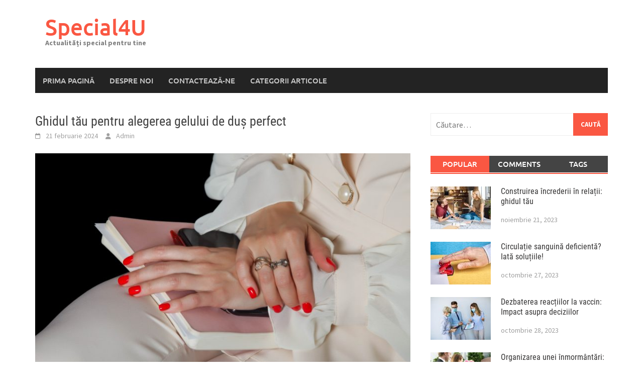

--- FILE ---
content_type: text/html; charset=UTF-8
request_url: https://www.special4u.ro/ghidul-tau-pentru-alegerea-gelului-de-dus-perfect/
body_size: 11174
content:
<!DOCTYPE html>
<html lang="ro-RO">
<head>
<meta charset="UTF-8">
<meta name="viewport" content="width=device-width, initial-scale=1">
<link rel="profile" href="https://gmpg.org/xfn/11">
<link rel="pingback" href="https://www.special4u.ro/xmlrpc.php">
<title>Ghidul tău pentru alegerea gelului de duș perfect &#8211; Special4U</title>
<meta name='robots' content='max-image-preview:large' />
<link rel='dns-prefetch' href='//use.fontawesome.com' />
<link rel="alternate" type="application/rss+xml" title="Special4U &raquo; Flux" href="https://www.special4u.ro/feed/" />
<link rel="alternate" type="application/rss+xml" title="Special4U &raquo; Flux comentarii" href="https://www.special4u.ro/comments/feed/" />
<link rel="alternate" type="application/rss+xml" title="Flux comentarii Special4U &raquo; Ghidul tău pentru alegerea gelului de duș perfect" href="https://www.special4u.ro/ghidul-tau-pentru-alegerea-gelului-de-dus-perfect/feed/" />
<link rel="alternate" title="oEmbed (JSON)" type="application/json+oembed" href="https://www.special4u.ro/wp-json/oembed/1.0/embed?url=https%3A%2F%2Fwww.special4u.ro%2Fghidul-tau-pentru-alegerea-gelului-de-dus-perfect%2F" />
<link rel="alternate" title="oEmbed (XML)" type="text/xml+oembed" href="https://www.special4u.ro/wp-json/oembed/1.0/embed?url=https%3A%2F%2Fwww.special4u.ro%2Fghidul-tau-pentru-alegerea-gelului-de-dus-perfect%2F&#038;format=xml" />
<style id='wp-img-auto-sizes-contain-inline-css' type='text/css'>
img:is([sizes=auto i],[sizes^="auto," i]){contain-intrinsic-size:3000px 1500px}
/*# sourceURL=wp-img-auto-sizes-contain-inline-css */
</style>
<style id='wp-emoji-styles-inline-css' type='text/css'>

	img.wp-smiley, img.emoji {
		display: inline !important;
		border: none !important;
		box-shadow: none !important;
		height: 1em !important;
		width: 1em !important;
		margin: 0 0.07em !important;
		vertical-align: -0.1em !important;
		background: none !important;
		padding: 0 !important;
	}
/*# sourceURL=wp-emoji-styles-inline-css */
</style>
<link rel='stylesheet' id='wp-block-library-css' href='https://www.special4u.ro/wp-includes/css/dist/block-library/style.min.css?ver=6.9' type='text/css' media='all' />
<style id='global-styles-inline-css' type='text/css'>
:root{--wp--preset--aspect-ratio--square: 1;--wp--preset--aspect-ratio--4-3: 4/3;--wp--preset--aspect-ratio--3-4: 3/4;--wp--preset--aspect-ratio--3-2: 3/2;--wp--preset--aspect-ratio--2-3: 2/3;--wp--preset--aspect-ratio--16-9: 16/9;--wp--preset--aspect-ratio--9-16: 9/16;--wp--preset--color--black: #000000;--wp--preset--color--cyan-bluish-gray: #abb8c3;--wp--preset--color--white: #ffffff;--wp--preset--color--pale-pink: #f78da7;--wp--preset--color--vivid-red: #cf2e2e;--wp--preset--color--luminous-vivid-orange: #ff6900;--wp--preset--color--luminous-vivid-amber: #fcb900;--wp--preset--color--light-green-cyan: #7bdcb5;--wp--preset--color--vivid-green-cyan: #00d084;--wp--preset--color--pale-cyan-blue: #8ed1fc;--wp--preset--color--vivid-cyan-blue: #0693e3;--wp--preset--color--vivid-purple: #9b51e0;--wp--preset--gradient--vivid-cyan-blue-to-vivid-purple: linear-gradient(135deg,rgb(6,147,227) 0%,rgb(155,81,224) 100%);--wp--preset--gradient--light-green-cyan-to-vivid-green-cyan: linear-gradient(135deg,rgb(122,220,180) 0%,rgb(0,208,130) 100%);--wp--preset--gradient--luminous-vivid-amber-to-luminous-vivid-orange: linear-gradient(135deg,rgb(252,185,0) 0%,rgb(255,105,0) 100%);--wp--preset--gradient--luminous-vivid-orange-to-vivid-red: linear-gradient(135deg,rgb(255,105,0) 0%,rgb(207,46,46) 100%);--wp--preset--gradient--very-light-gray-to-cyan-bluish-gray: linear-gradient(135deg,rgb(238,238,238) 0%,rgb(169,184,195) 100%);--wp--preset--gradient--cool-to-warm-spectrum: linear-gradient(135deg,rgb(74,234,220) 0%,rgb(151,120,209) 20%,rgb(207,42,186) 40%,rgb(238,44,130) 60%,rgb(251,105,98) 80%,rgb(254,248,76) 100%);--wp--preset--gradient--blush-light-purple: linear-gradient(135deg,rgb(255,206,236) 0%,rgb(152,150,240) 100%);--wp--preset--gradient--blush-bordeaux: linear-gradient(135deg,rgb(254,205,165) 0%,rgb(254,45,45) 50%,rgb(107,0,62) 100%);--wp--preset--gradient--luminous-dusk: linear-gradient(135deg,rgb(255,203,112) 0%,rgb(199,81,192) 50%,rgb(65,88,208) 100%);--wp--preset--gradient--pale-ocean: linear-gradient(135deg,rgb(255,245,203) 0%,rgb(182,227,212) 50%,rgb(51,167,181) 100%);--wp--preset--gradient--electric-grass: linear-gradient(135deg,rgb(202,248,128) 0%,rgb(113,206,126) 100%);--wp--preset--gradient--midnight: linear-gradient(135deg,rgb(2,3,129) 0%,rgb(40,116,252) 100%);--wp--preset--font-size--small: 13px;--wp--preset--font-size--medium: 20px;--wp--preset--font-size--large: 36px;--wp--preset--font-size--x-large: 42px;--wp--preset--spacing--20: 0.44rem;--wp--preset--spacing--30: 0.67rem;--wp--preset--spacing--40: 1rem;--wp--preset--spacing--50: 1.5rem;--wp--preset--spacing--60: 2.25rem;--wp--preset--spacing--70: 3.38rem;--wp--preset--spacing--80: 5.06rem;--wp--preset--shadow--natural: 6px 6px 9px rgba(0, 0, 0, 0.2);--wp--preset--shadow--deep: 12px 12px 50px rgba(0, 0, 0, 0.4);--wp--preset--shadow--sharp: 6px 6px 0px rgba(0, 0, 0, 0.2);--wp--preset--shadow--outlined: 6px 6px 0px -3px rgb(255, 255, 255), 6px 6px rgb(0, 0, 0);--wp--preset--shadow--crisp: 6px 6px 0px rgb(0, 0, 0);}:where(.is-layout-flex){gap: 0.5em;}:where(.is-layout-grid){gap: 0.5em;}body .is-layout-flex{display: flex;}.is-layout-flex{flex-wrap: wrap;align-items: center;}.is-layout-flex > :is(*, div){margin: 0;}body .is-layout-grid{display: grid;}.is-layout-grid > :is(*, div){margin: 0;}:where(.wp-block-columns.is-layout-flex){gap: 2em;}:where(.wp-block-columns.is-layout-grid){gap: 2em;}:where(.wp-block-post-template.is-layout-flex){gap: 1.25em;}:where(.wp-block-post-template.is-layout-grid){gap: 1.25em;}.has-black-color{color: var(--wp--preset--color--black) !important;}.has-cyan-bluish-gray-color{color: var(--wp--preset--color--cyan-bluish-gray) !important;}.has-white-color{color: var(--wp--preset--color--white) !important;}.has-pale-pink-color{color: var(--wp--preset--color--pale-pink) !important;}.has-vivid-red-color{color: var(--wp--preset--color--vivid-red) !important;}.has-luminous-vivid-orange-color{color: var(--wp--preset--color--luminous-vivid-orange) !important;}.has-luminous-vivid-amber-color{color: var(--wp--preset--color--luminous-vivid-amber) !important;}.has-light-green-cyan-color{color: var(--wp--preset--color--light-green-cyan) !important;}.has-vivid-green-cyan-color{color: var(--wp--preset--color--vivid-green-cyan) !important;}.has-pale-cyan-blue-color{color: var(--wp--preset--color--pale-cyan-blue) !important;}.has-vivid-cyan-blue-color{color: var(--wp--preset--color--vivid-cyan-blue) !important;}.has-vivid-purple-color{color: var(--wp--preset--color--vivid-purple) !important;}.has-black-background-color{background-color: var(--wp--preset--color--black) !important;}.has-cyan-bluish-gray-background-color{background-color: var(--wp--preset--color--cyan-bluish-gray) !important;}.has-white-background-color{background-color: var(--wp--preset--color--white) !important;}.has-pale-pink-background-color{background-color: var(--wp--preset--color--pale-pink) !important;}.has-vivid-red-background-color{background-color: var(--wp--preset--color--vivid-red) !important;}.has-luminous-vivid-orange-background-color{background-color: var(--wp--preset--color--luminous-vivid-orange) !important;}.has-luminous-vivid-amber-background-color{background-color: var(--wp--preset--color--luminous-vivid-amber) !important;}.has-light-green-cyan-background-color{background-color: var(--wp--preset--color--light-green-cyan) !important;}.has-vivid-green-cyan-background-color{background-color: var(--wp--preset--color--vivid-green-cyan) !important;}.has-pale-cyan-blue-background-color{background-color: var(--wp--preset--color--pale-cyan-blue) !important;}.has-vivid-cyan-blue-background-color{background-color: var(--wp--preset--color--vivid-cyan-blue) !important;}.has-vivid-purple-background-color{background-color: var(--wp--preset--color--vivid-purple) !important;}.has-black-border-color{border-color: var(--wp--preset--color--black) !important;}.has-cyan-bluish-gray-border-color{border-color: var(--wp--preset--color--cyan-bluish-gray) !important;}.has-white-border-color{border-color: var(--wp--preset--color--white) !important;}.has-pale-pink-border-color{border-color: var(--wp--preset--color--pale-pink) !important;}.has-vivid-red-border-color{border-color: var(--wp--preset--color--vivid-red) !important;}.has-luminous-vivid-orange-border-color{border-color: var(--wp--preset--color--luminous-vivid-orange) !important;}.has-luminous-vivid-amber-border-color{border-color: var(--wp--preset--color--luminous-vivid-amber) !important;}.has-light-green-cyan-border-color{border-color: var(--wp--preset--color--light-green-cyan) !important;}.has-vivid-green-cyan-border-color{border-color: var(--wp--preset--color--vivid-green-cyan) !important;}.has-pale-cyan-blue-border-color{border-color: var(--wp--preset--color--pale-cyan-blue) !important;}.has-vivid-cyan-blue-border-color{border-color: var(--wp--preset--color--vivid-cyan-blue) !important;}.has-vivid-purple-border-color{border-color: var(--wp--preset--color--vivid-purple) !important;}.has-vivid-cyan-blue-to-vivid-purple-gradient-background{background: var(--wp--preset--gradient--vivid-cyan-blue-to-vivid-purple) !important;}.has-light-green-cyan-to-vivid-green-cyan-gradient-background{background: var(--wp--preset--gradient--light-green-cyan-to-vivid-green-cyan) !important;}.has-luminous-vivid-amber-to-luminous-vivid-orange-gradient-background{background: var(--wp--preset--gradient--luminous-vivid-amber-to-luminous-vivid-orange) !important;}.has-luminous-vivid-orange-to-vivid-red-gradient-background{background: var(--wp--preset--gradient--luminous-vivid-orange-to-vivid-red) !important;}.has-very-light-gray-to-cyan-bluish-gray-gradient-background{background: var(--wp--preset--gradient--very-light-gray-to-cyan-bluish-gray) !important;}.has-cool-to-warm-spectrum-gradient-background{background: var(--wp--preset--gradient--cool-to-warm-spectrum) !important;}.has-blush-light-purple-gradient-background{background: var(--wp--preset--gradient--blush-light-purple) !important;}.has-blush-bordeaux-gradient-background{background: var(--wp--preset--gradient--blush-bordeaux) !important;}.has-luminous-dusk-gradient-background{background: var(--wp--preset--gradient--luminous-dusk) !important;}.has-pale-ocean-gradient-background{background: var(--wp--preset--gradient--pale-ocean) !important;}.has-electric-grass-gradient-background{background: var(--wp--preset--gradient--electric-grass) !important;}.has-midnight-gradient-background{background: var(--wp--preset--gradient--midnight) !important;}.has-small-font-size{font-size: var(--wp--preset--font-size--small) !important;}.has-medium-font-size{font-size: var(--wp--preset--font-size--medium) !important;}.has-large-font-size{font-size: var(--wp--preset--font-size--large) !important;}.has-x-large-font-size{font-size: var(--wp--preset--font-size--x-large) !important;}
/*# sourceURL=global-styles-inline-css */
</style>

<style id='classic-theme-styles-inline-css' type='text/css'>
/*! This file is auto-generated */
.wp-block-button__link{color:#fff;background-color:#32373c;border-radius:9999px;box-shadow:none;text-decoration:none;padding:calc(.667em + 2px) calc(1.333em + 2px);font-size:1.125em}.wp-block-file__button{background:#32373c;color:#fff;text-decoration:none}
/*# sourceURL=/wp-includes/css/classic-themes.min.css */
</style>
<style id='font-awesome-svg-styles-default-inline-css' type='text/css'>
.svg-inline--fa {
  display: inline-block;
  height: 1em;
  overflow: visible;
  vertical-align: -.125em;
}
/*# sourceURL=font-awesome-svg-styles-default-inline-css */
</style>
<link rel='stylesheet' id='font-awesome-svg-styles-css' href='https://www.special4u.ro/wp-content/uploads/font-awesome/v6.4.2/css/svg-with-js.css' type='text/css' media='all' />
<style id='font-awesome-svg-styles-inline-css' type='text/css'>
   .wp-block-font-awesome-icon svg::before,
   .wp-rich-text-font-awesome-icon svg::before {content: unset;}
/*# sourceURL=font-awesome-svg-styles-inline-css */
</style>
<link rel='stylesheet' id='awaken-font-awesome-css' href='https://www.special4u.ro/wp-content/themes/awaken/css/font-awesome.min.css?ver=4.4.0' type='text/css' media='all' />
<link rel='stylesheet' id='bootstrap.css-css' href='https://www.special4u.ro/wp-content/themes/awaken/css/bootstrap.min.css?ver=all' type='text/css' media='all' />
<link rel='stylesheet' id='awaken-style-css' href='https://www.special4u.ro/wp-content/themes/awaken/style.css?ver=2.3.0' type='text/css' media='all' />
<link rel='stylesheet' id='awaken-fonts-css' href='https://www.special4u.ro/wp-content/themes/awaken/css/fonts.css' type='text/css' media='all' />
<link rel='stylesheet' id='font-awesome-official-css' href='https://use.fontawesome.com/releases/v6.4.2/css/all.css' type='text/css' media='all' integrity="sha384-blOohCVdhjmtROpu8+CfTnUWham9nkX7P7OZQMst+RUnhtoY/9qemFAkIKOYxDI3" crossorigin="anonymous" />
<link rel='stylesheet' id='font-awesome-official-v4shim-css' href='https://use.fontawesome.com/releases/v6.4.2/css/v4-shims.css' type='text/css' media='all' integrity="sha384-IqMDcR2qh8kGcGdRrxwop5R2GiUY5h8aDR/LhYxPYiXh3sAAGGDkFvFqWgFvTsTd" crossorigin="anonymous" />
<script type="text/javascript" src="https://www.special4u.ro/wp-includes/js/jquery/jquery.min.js?ver=3.7.1" id="jquery-core-js"></script>
<script type="text/javascript" src="https://www.special4u.ro/wp-includes/js/jquery/jquery-migrate.min.js?ver=3.4.1" id="jquery-migrate-js"></script>
<link rel="https://api.w.org/" href="https://www.special4u.ro/wp-json/" /><link rel="alternate" title="JSON" type="application/json" href="https://www.special4u.ro/wp-json/wp/v2/posts/337" /><link rel="EditURI" type="application/rsd+xml" title="RSD" href="https://www.special4u.ro/xmlrpc.php?rsd" />
<meta name="generator" content="WordPress 6.9" />
<link rel="canonical" href="https://www.special4u.ro/ghidul-tau-pentru-alegerea-gelului-de-dus-perfect/" />
<link rel='shortlink' href='https://www.special4u.ro/?p=337' />
<style></style><link rel="icon" href="https://www.special4u.ro/wp-content/uploads/2023/11/favicon.png" sizes="32x32" />
<link rel="icon" href="https://www.special4u.ro/wp-content/uploads/2023/11/favicon.png" sizes="192x192" />
<link rel="apple-touch-icon" href="https://www.special4u.ro/wp-content/uploads/2023/11/favicon.png" />
<meta name="msapplication-TileImage" content="https://www.special4u.ro/wp-content/uploads/2023/11/favicon.png" />
</head>

<body class="wp-singular post-template-default single single-post postid-337 single-format-standard wp-embed-responsive wp-theme-awaken">
<div id="page" class="hfeed site">
	<a class="skip-link screen-reader-text" href="#content">Skip to content</a>
	<header id="masthead" class="site-header" role="banner">
		
	
	<div class="site-branding">
		<div class="container">
			<div class="site-brand-container">
										<div class="site-title-text">
							<h1 class="site-title"><a href="https://www.special4u.ro/" rel="home">Special4U</a></h1>
							<h2 class="site-description">Actualități special pentru tine</h2>
						</div>
							</div><!-- .site-brand-container -->
						
		</div>
	</div>

	<div class="container">
		<div class="awaken-navigation-container">
			<nav id="site-navigation" class="main-navigation cl-effect-10" role="navigation">
				<div class="menu-primary-menu-container"><ul id="menu-primary-menu" class="menu"><li id="menu-item-567" class="menu-item menu-item-type-custom menu-item-object-custom menu-item-home menu-item-567"><a href="https://www.special4u.ro/">Prima pagină</a></li>
<li id="menu-item-568" class="menu-item menu-item-type-custom menu-item-object-custom menu-item-568"><a href="#">Despre noi</a></li>
<li id="menu-item-569" class="menu-item menu-item-type-custom menu-item-object-custom menu-item-569"><a href="#">Contactează-ne</a></li>
<li id="menu-item-570" class="menu-item menu-item-type-custom menu-item-object-custom menu-item-570"><a href="#">Categorii articole</a></li>
</ul></div>			</nav><!-- #site-navigation -->
			<a href="#" class="navbutton" id="main-nav-button">Main Menu</a>
			<div class="responsive-mainnav"></div>

			
		</div><!-- .awaken-navigation-container-->
	</div><!-- .container -->
	</header><!-- #masthead -->

	<div id="content" class="site-content">
		<div class="container">

	<div class="row">
<div class="col-xs-12 col-sm-12 col-md-8 ">
	<div id="primary" class="content-area">
		<main id="main" class="site-main" role="main">

		
			
<article id="post-337" class="post-337 post type-post status-publish format-standard has-post-thumbnail hentry category-diverse">
	<header class="single-entry-header">
		<h1 class="single-entry-title entry-title">Ghidul tău pentru alegerea gelului de duș perfect</h1>
		<div class="single-entry-meta">
			<span class="posted-on"><a href="https://www.special4u.ro/ghidul-tau-pentru-alegerea-gelului-de-dus-perfect/" rel="bookmark"><time class="entry-date published" datetime="2024-02-21T23:20:23+02:00">21 februarie 2024</time><time class="updated" datetime="2025-07-13T00:04:14+03:00">13 iulie 2025</time></a></span><span class="byline"><span class="author vcard"><a class="url fn n" href="https://www.special4u.ro/author/admin/">Admin</a></span></span>					</div><!-- .entry-meta -->
	</header><!-- .entry-header -->

				<div class="article-featured-image">
				<img width="752" height="440" src="https://www.special4u.ro/wp-content/uploads/2024/02/close-up-woman-hands-white-suit-with-notepad-phone-writing-pen-black-insulated-background-752x440.jpg" class="attachment-featured-slider size-featured-slider wp-post-image" alt="" decoding="async" fetchpriority="high" />			</div>
			
	<div class="entry-content">
		<p>Gelul de duș este un element de bază în rutina de îngrijire personală a fiecărui individ. Alegerea unui gel de duș potrivit este esențială nu numai pentru curățarea eficientă a pielii, ci și pentru hidratarea și revitalizarea acesteia. Cu o varietate atât de mare de produse disponibile pe piață, poate fi dificil să găsești gelul de duș perfect pentru nevoile tale. În acest ghid, vom explora factorii cheie de care trebuie să ții cont pentru a face cea mai bună alegere în materie de gel de duș.</p>
<h3>Tipul de Piele</h3>
<p>Primul și cel mai important aspect de luat în considerare atunci când alegi un gel de duș este tipul tău de piele. Dacă ai pielea uscată, vei dori un gel de duș care hidratează și hrănește pielea în timp ce o curăță. Pentru pielea grasă sau predispusă la acnee, un gel de duș cu ingrediente precum acid salicilic sau ulei de arbore de ceai poate fi benefic pentru a preveni apariția coșurilor și a regla producția de sebum. Dacă ai pielea sensibilă, caută un gel de duș fără parfumuri și coloranți artificiali, care să fie blând și non-iritant pentru pielea ta delicată.</p>
<h3>Ingrediente Cheie</h3>
<p>Următorul pas este să examinezi lista de ingrediente a gelului de duș pe care îl iei în considerare. Caută ingrediente hidratante și hrănitoare, cum ar fi glicerina, uleiul de cocos sau untul de shea, care să mențină pielea catifelată și sănătoasă. Evită produsele care conțin săpunuri agresive sau detergenți puternici, care pot usca și irita pielea.</p>
<h3>Arome și Parfumuri</h3>
<p>Alegerea aromei sau parfumului gelului de duș este o chestiune personală, dar este important să ții cont de preferințele tale individuale și de eventualele alergii sau sensibilități la anumite ingrediente. Dacă ai pielea sensibilă sau ești predispus la reacții alergice, evită aromele puternice și optează pentru opțiuni mai delicate, precum aloe vera sau lavandă. Dacă îți place să te răsfeți cu arome bogate și exotice, caută geluri de duș cu parfumuri luxuriante, cum ar fi vanilie, trandafir sau lemn de santal.</p>
<h3>Textură și Consistență</h3>
<p>Textura și consistența gelului de duș pot avea, de asemenea, un impact semnificativ asupra experienței tale de duș. Unele persoane preferă geluri de duș bogate și cremoase, în timp ce altele preferă formule ușoare și spumoase. Experimentează diferite texturi și consistențe pentru a găsi cea mai plăcută și reconfortantă experiență de duș pentru tine.</p>
<h3>Factorul Eco-friendly și Vegan</h3>
<p>În ultimii ani, conștientizarea asupra impactului nostru asupra mediului înconjurător și a drepturilor animalelor a crescut semnificativ. Dacă ești preocupat de sustenabilitate și vrei să faci alegeri responsabile, caută geluri de duș cu ingrediente naturale, organice și certificate ecologic. De asemenea, poți opta pentru produse vegane, care nu conțin ingrediente de origine animală și nu sunt testate pe animale.</p>
<h3>Concluzie</h3>
<p>Alegerea gelului de duș potrivit poate face diferența în experiența ta de duș și în sănătatea pielii tale. Înainte de a face o achiziție, ia în considerare tipul tău de piele, lista de ingrediente, aromele și parfumurile preferate, textura și consistența dorite, precum și preocupările eco-friendly și vegan. Cu o abordare atentă și informată, poți găsi cu ușurință gelul de duș perfect care să satisfacă toate nevoile tale și să îți ofere o experiență de duș plăcută și revigorantă în fiecare zi.</p>
			</div><!-- .entry-content -->

	<footer class="single-entry-footer">
		<div class="categorized-under">Posted Under</div><div class="awaken-category-list"><a href="https://www.special4u.ro/categoria/diverse/" rel="category tag">Diverse</a></div><div class="clearfix"></div>
	</footer><!-- .entry-footer -->
</article><!-- #post-## -->

				<nav class="navigation post-navigation" role="navigation">
		<h2 class="screen-reader-text">Post navigation</h2>
		<div class="nav-links">
			<div class="nav-previous"><a href="https://www.special4u.ro/ingrijirea-pielii-descopera-gama-ideal-de-la-doctor-fiterman/" rel="prev">Îngrijirea pielii: descoperă Gama Ideal de la Doctor Fiterman!</a></div><div class="nav-next"><a href="https://www.special4u.ro/oameni-anti-petreceri-mai-inteligenti-arata-studiul/" rel="next">Oameni anti-petreceri: Mai inteligenți, arată studiul</a></div>		</div><!-- .nav-links -->
	</nav><!-- .navigation -->
	
			
		
		</main><!-- #main -->
	</div><!-- #primary -->
</div><!-- .bootstrap cols -->
<div class="col-xs-12 col-sm-6 col-md-4">
	
<div id="secondary" class="main-widget-area" role="complementary">
	<aside id="search-2" class="widget widget_search"><form role="search" method="get" class="search-form" action="https://www.special4u.ro/">
				<label>
					<span class="screen-reader-text">Caută după:</span>
					<input type="search" class="search-field" placeholder="Căutare&hellip;" value="" name="s" />
				</label>
				<input type="submit" class="search-submit" value="Caută" />
			</form></aside><aside id="awaken_tabbed_widget-2" class="widget widget_awaken_tabbed_widget">
<ul class="nav nav-tabs" id="awt-widget">
	<li><a href="#awaken-popular" role="tab" data-toggle="tab">Popular</a></li>
	<li><a href="#awaken-comments" role="tab" data-toggle="tab">Comments</a></li>
	<li><a href="#awaken-tags" role="tab" data-toggle="tab">Tags</a></li>
</ul>

<div class="tab-content">
	<div class="tab-pane fade active in" id="awaken-popular">
						<div class="ams-post">
					<div class="ams-thumb">
													<a href="https://www.special4u.ro/construirea-increderii-in-relatii-ghidul-tau/" title="Construirea încrederii în relații: ghidul tău"><img width="120" height="85" src="https://www.special4u.ro/wp-content/uploads/2023/11/mutual-understanding-good-looking-pleasant-glad-couple-conducting-research-while-flirting-looking-each-other-120x85.jpg" class="attachment-small-thumb size-small-thumb wp-post-image" alt="" title="Construirea încrederii în relații: ghidul tău" decoding="async" loading="lazy" /></a>
											</div>
					<div class="ams-details">
						<h3 class="ams-title"><a href="https://www.special4u.ro/construirea-increderii-in-relatii-ghidul-tau/" rel="bookmark">Construirea încrederii în relații: ghidul tău</a></h3>						<p class="ams-meta">noiembrie 21, 2023</p>
					</div>
				</div>
							<div class="ams-post">
					<div class="ams-thumb">
													<a href="https://www.special4u.ro/circulatie-sanguina-deficienta-iata-solutiile/" title="Circulație sanguină deficientă? Iată soluțiile!"><img width="120" height="85" src="https://www.special4u.ro/wp-content/uploads/2023/10/office-worker-punching-holes-sheet-paper-using-steel-hole-puncher-close-up-hand-with-white-sleeve-120x85.jpg" class="attachment-small-thumb size-small-thumb wp-post-image" alt="" title="Circulație sanguină deficientă? Iată soluțiile!" decoding="async" loading="lazy" /></a>
											</div>
					<div class="ams-details">
						<h3 class="ams-title"><a href="https://www.special4u.ro/circulatie-sanguina-deficienta-iata-solutiile/" rel="bookmark">Circulație sanguină deficientă? Iată soluțiile!</a></h3>						<p class="ams-meta">octombrie 27, 2023</p>
					</div>
				</div>
							<div class="ams-post">
					<div class="ams-thumb">
													<a href="https://www.special4u.ro/dezbaterea-reactiilor-la-vaccin-impact-asupra-deciziilor/" title="Dezbaterea reacțiilor la vaccin: Impact asupra deciziilor"><img width="120" height="85" src="https://www.special4u.ro/wp-content/uploads/2023/10/business-partners-standing-looking-business-results-office-while-wearing-face-masks-sa-virus-protection-120x85.jpg" class="attachment-small-thumb size-small-thumb wp-post-image" alt="" title="Dezbaterea reacțiilor la vaccin: Impact asupra deciziilor" decoding="async" loading="lazy" /></a>
											</div>
					<div class="ams-details">
						<h3 class="ams-title"><a href="https://www.special4u.ro/dezbaterea-reactiilor-la-vaccin-impact-asupra-deciziilor/" rel="bookmark">Dezbaterea reacțiilor la vaccin: Impact asupra deciziilor</a></h3>						<p class="ams-meta">octombrie 28, 2023</p>
					</div>
				</div>
							<div class="ams-post">
					<div class="ams-thumb">
													<a href="https://www.special4u.ro/organizarea-unei-inmormantari-durata-si-detalii/" title="Organizarea unei înmormântări: Durată și detalii"><img width="120" height="85" src="https://www.special4u.ro/wp-content/uploads/2023/10/mourning-people-funeral-with-coffin-120x85.jpg" class="attachment-small-thumb size-small-thumb wp-post-image" alt="" title="Organizarea unei înmormântări: Durată și detalii" decoding="async" loading="lazy" /></a>
											</div>
					<div class="ams-details">
						<h3 class="ams-title"><a href="https://www.special4u.ro/organizarea-unei-inmormantari-durata-si-detalii/" rel="bookmark">Organizarea unei înmormântări: Durată și detalii</a></h3>						<p class="ams-meta">octombrie 29, 2023</p>
					</div>
				</div>
							<div class="ams-post">
					<div class="ams-thumb">
													<a href="https://www.special4u.ro/alimentatie-dezechilibrata-7-probleme-si-solutii/" title="Alimentație dezechilibrată: 7 probleme și soluții"><img width="120" height="85" src="https://www.special4u.ro/wp-content/uploads/2023/10/concept-diet-portrait-healthy-young-latin-woman-covering-ears-with-hands-angry-tired-hearing-some-sound-120x85.jpg" class="attachment-small-thumb size-small-thumb wp-post-image" alt="" title="Alimentație dezechilibrată: 7 probleme și soluții" decoding="async" loading="lazy" /></a>
											</div>
					<div class="ams-details">
						<h3 class="ams-title"><a href="https://www.special4u.ro/alimentatie-dezechilibrata-7-probleme-si-solutii/" rel="bookmark">Alimentație dezechilibrată: 7 probleme și soluții</a></h3>						<p class="ams-meta">octombrie 30, 2023</p>
					</div>
				</div>
							<div class="ams-post">
					<div class="ams-thumb">
													<a href="https://www.special4u.ro/esomeprazol-utilizari-si-indicatii-medicale/" title="Esomeprazol: Utilizări și indicații medicale"><img width="120" height="85" src="https://www.special4u.ro/wp-content/uploads/2023/10/pills-tablets-patient-history-database-120x85.jpg" class="attachment-small-thumb size-small-thumb wp-post-image" alt="" title="Esomeprazol: Utilizări și indicații medicale" decoding="async" loading="lazy" /></a>
											</div>
					<div class="ams-details">
						<h3 class="ams-title"><a href="https://www.special4u.ro/esomeprazol-utilizari-si-indicatii-medicale/" rel="bookmark">Esomeprazol: Utilizări și indicații medicale</a></h3>						<p class="ams-meta">octombrie 31, 2023</p>
					</div>
				</div>
							<div class="ams-post">
					<div class="ams-thumb">
													<a href="https://www.special4u.ro/6-metode-eficiente-de-economisire-in-calatorii/" title="6 Metode eficiente de economisire în călătorii"><img width="120" height="85" src="https://www.special4u.ro/wp-content/uploads/2023/11/car-budget-travel-europe-120x85.jpg" class="attachment-small-thumb size-small-thumb wp-post-image" alt="" title="6 Metode eficiente de economisire în călătorii" decoding="async" loading="lazy" /></a>
											</div>
					<div class="ams-details">
						<h3 class="ams-title"><a href="https://www.special4u.ro/6-metode-eficiente-de-economisire-in-calatorii/" rel="bookmark">6 Metode eficiente de economisire în călătorii</a></h3>						<p class="ams-meta">noiembrie 1, 2023</p>
					</div>
				</div>
							<div class="ams-post">
					<div class="ams-thumb">
													<a href="https://www.special4u.ro/7-carti-perfecte-pentru-minivacanta-de-paste/" title="7 cărți perfecte pentru minivacanța de Paște"><img width="120" height="85" src="https://www.special4u.ro/wp-content/uploads/2023/11/books-randomly-stacked-shelf-120x85.jpg" class="attachment-small-thumb size-small-thumb wp-post-image" alt="" title="7 cărți perfecte pentru minivacanța de Paște" decoding="async" loading="lazy" /></a>
											</div>
					<div class="ams-details">
						<h3 class="ams-title"><a href="https://www.special4u.ro/7-carti-perfecte-pentru-minivacanta-de-paste/" rel="bookmark">7 cărți perfecte pentru minivacanța de Paște</a></h3>						<p class="ams-meta">noiembrie 2, 2023</p>
					</div>
				</div>
							<div class="ams-post">
					<div class="ams-thumb">
													<a href="https://www.special4u.ro/bosnia-secreta-3-locuri-unice-dincolo-de-clasice/" title="Bosnia secretă: 3 locuri unice dincolo de clasice"><img width="120" height="85" src="https://www.special4u.ro/wp-content/uploads/2023/11/brides-standing-kissing-brown-rocks-lake-120x85.jpg" class="attachment-small-thumb size-small-thumb wp-post-image" alt="" title="Bosnia secretă: 3 locuri unice dincolo de clasice" decoding="async" loading="lazy" /></a>
											</div>
					<div class="ams-details">
						<h3 class="ams-title"><a href="https://www.special4u.ro/bosnia-secreta-3-locuri-unice-dincolo-de-clasice/" rel="bookmark">Bosnia secretă: 3 locuri unice dincolo de clasice</a></h3>						<p class="ams-meta">noiembrie 3, 2023</p>
					</div>
				</div>
							<div class="ams-post">
					<div class="ams-thumb">
													<a href="https://www.special4u.ro/top-5-orase-europene-pentru-halloween-festiv/" title="Top 5 orașe europene pentru Halloween festiv"><img width="120" height="85" src="https://www.special4u.ro/wp-content/uploads/2023/11/woman-with-small-pumpkin-among-autumn-harvest-120x85.jpg" class="attachment-small-thumb size-small-thumb wp-post-image" alt="" title="Top 5 orașe europene pentru Halloween festiv" decoding="async" loading="lazy" /></a>
											</div>
					<div class="ams-details">
						<h3 class="ams-title"><a href="https://www.special4u.ro/top-5-orase-europene-pentru-halloween-festiv/" rel="bookmark">Top 5 orașe europene pentru Halloween festiv</a></h3>						<p class="ams-meta">noiembrie 4, 2023</p>
					</div>
				</div>
							<div class="ams-post">
					<div class="ams-thumb">
													<a href="https://www.special4u.ro/weekend-cultural-teatru-film-si-concerte/" title="Weekend cultural: Teatru, film și concerte"><img width="120" height="85" src="https://www.special4u.ro/wp-content/uploads/2023/11/young-friends-watching-film-1-120x85.jpg" class="attachment-small-thumb size-small-thumb wp-post-image" alt="" title="Weekend cultural: Teatru, film și concerte" decoding="async" loading="lazy" /></a>
											</div>
					<div class="ams-details">
						<h3 class="ams-title"><a href="https://www.special4u.ro/weekend-cultural-teatru-film-si-concerte/" rel="bookmark">Weekend cultural: Teatru, film și concerte</a></h3>						<p class="ams-meta">noiembrie 5, 2023</p>
					</div>
				</div>
							<div class="ams-post">
					<div class="ams-thumb">
													<a href="https://www.special4u.ro/top-10-cocktailuri-de-vara-pentru-ele/" title="Top 10 cocktailuri de vară pentru ele"><img width="120" height="85" src="https://www.special4u.ro/wp-content/uploads/2023/11/have-drink-rome-italy-120x85.jpg" class="attachment-small-thumb size-small-thumb wp-post-image" alt="" title="Top 10 cocktailuri de vară pentru ele" decoding="async" loading="lazy" /></a>
											</div>
					<div class="ams-details">
						<h3 class="ams-title"><a href="https://www.special4u.ro/top-10-cocktailuri-de-vara-pentru-ele/" rel="bookmark">Top 10 cocktailuri de vară pentru ele</a></h3>						<p class="ams-meta">noiembrie 6, 2023</p>
					</div>
				</div>
							<div class="ams-post">
					<div class="ams-thumb">
													<a href="https://www.special4u.ro/destinatii-de-vis-pentru-revelionul-perfect/" title="Destinații de vis pentru revelionul perfect"><img width="120" height="85" src="https://www.special4u.ro/wp-content/uploads/2023/11/happy-asian-couple-tourist-watching-beautiful-fireworks-120x85.jpg" class="attachment-small-thumb size-small-thumb wp-post-image" alt="" title="Destinații de vis pentru revelionul perfect" decoding="async" loading="lazy" /></a>
											</div>
					<div class="ams-details">
						<h3 class="ams-title"><a href="https://www.special4u.ro/destinatii-de-vis-pentru-revelionul-perfect/" rel="bookmark">Destinații de vis pentru revelionul perfect</a></h3>						<p class="ams-meta">noiembrie 7, 2023</p>
					</div>
				</div>
				</div><!-- .tab-pane #awaken-popular -->

	<div class="tab-pane fade" id="awaken-comments">
	No comments found.


</div><!-- .tab-pane #awaken-comments -->
	<div class="tab-pane fade" id="awaken-tags">
		No tags created.	</div><!-- .tab-pane #awaken-tags-->
</div><!-- .tab-content -->		

</aside><aside id="nav_menu-2" class="widget widget_nav_menu"><div class="widget-title-container"><h3 class="widget-title">Bune de citit</h3></div><div class="menu-linkuri-container"><ul id="menu-linkuri" class="menu"><li id="menu-item-1757" class="menu-item menu-item-type-custom menu-item-object-custom menu-item-1757"><a target="_blank" href="https://popestimedia.ro/">PopeștiMedia.ro</a></li>
<li id="menu-item-1758" class="menu-item menu-item-type-custom menu-item-object-custom menu-item-1758"><a target="_blank" href="https://www.mediaopt.ro/">MediaOpt.ro</a></li>
<li id="menu-item-1759" class="menu-item menu-item-type-custom menu-item-object-custom menu-item-1759"><a target="_blank" href="https://www.gazetasud.ro/">GazetaSud.ro</a></li>
<li id="menu-item-1760" class="menu-item menu-item-type-custom menu-item-object-custom menu-item-1760"><a target="_blank" href="https://www.life4style.ro/">Life4Style.ro</a></li>
<li id="menu-item-1761" class="menu-item menu-item-type-custom menu-item-object-custom menu-item-1761"><a target="_blank" href="https://radiozuper.ro/">RadioZuper.ro</a></li>
<li id="menu-item-1762" class="menu-item menu-item-type-custom menu-item-object-custom menu-item-1762"><a target="_blank" href="https://tipografix.ro/">TipoGrafix.ro</a></li>
<li id="menu-item-1763" class="menu-item menu-item-type-custom menu-item-object-custom menu-item-1763"><a target="_blank" href="https://www.editurasalco.ro/">EdituraSalco.ro</a></li>
<li id="menu-item-1764" class="menu-item menu-item-type-custom menu-item-object-custom menu-item-1764"><a target="_blank" href="https://www.clubcrush.ro/">ClubCrush.ro</a></li>
<li id="menu-item-1765" class="menu-item menu-item-type-custom menu-item-object-custom menu-item-1765"><a target="_blank" href="https://www.informatiahd.ro/">InformațiaHD.ro</a></li>
<li id="menu-item-1766" class="menu-item menu-item-type-custom menu-item-object-custom menu-item-1766"><a target="_blank" href="https://www.mediatoday.ro/">MediaToday.ro</a></li>
<li id="menu-item-1769" class="menu-item menu-item-type-custom menu-item-object-custom menu-item-1769"><a target="_blank" href="https://www.startnews.ro/">StartNews.ro</a></li>
<li id="menu-item-1767" class="menu-item menu-item-type-custom menu-item-object-custom menu-item-1767"><a target="_blank" href="https://lifepress.ro/">LifePress.ro</a></li>
<li id="menu-item-1768" class="menu-item menu-item-type-custom menu-item-object-custom menu-item-1768"><a target="_blank" href="https://qualitytime.ro/">QualityTime.ro</a></li>
</ul></div></aside><aside id="archives-2" class="widget widget_archive"><div class="widget-title-container"><h3 class="widget-title">Arhive</h3></div>
			<ul>
					<li><a href='https://www.special4u.ro/2026/01/'>ianuarie 2026</a></li>
	<li><a href='https://www.special4u.ro/2025/12/'>decembrie 2025</a></li>
	<li><a href='https://www.special4u.ro/2025/11/'>noiembrie 2025</a></li>
	<li><a href='https://www.special4u.ro/2025/10/'>octombrie 2025</a></li>
	<li><a href='https://www.special4u.ro/2025/09/'>septembrie 2025</a></li>
	<li><a href='https://www.special4u.ro/2025/08/'>august 2025</a></li>
	<li><a href='https://www.special4u.ro/2025/07/'>iulie 2025</a></li>
	<li><a href='https://www.special4u.ro/2025/06/'>iunie 2025</a></li>
	<li><a href='https://www.special4u.ro/2025/05/'>mai 2025</a></li>
	<li><a href='https://www.special4u.ro/2025/04/'>aprilie 2025</a></li>
	<li><a href='https://www.special4u.ro/2025/03/'>martie 2025</a></li>
	<li><a href='https://www.special4u.ro/2025/02/'>februarie 2025</a></li>
	<li><a href='https://www.special4u.ro/2025/01/'>ianuarie 2025</a></li>
	<li><a href='https://www.special4u.ro/2024/12/'>decembrie 2024</a></li>
	<li><a href='https://www.special4u.ro/2024/11/'>noiembrie 2024</a></li>
	<li><a href='https://www.special4u.ro/2024/10/'>octombrie 2024</a></li>
	<li><a href='https://www.special4u.ro/2024/09/'>septembrie 2024</a></li>
	<li><a href='https://www.special4u.ro/2024/08/'>august 2024</a></li>
	<li><a href='https://www.special4u.ro/2024/07/'>iulie 2024</a></li>
	<li><a href='https://www.special4u.ro/2024/06/'>iunie 2024</a></li>
	<li><a href='https://www.special4u.ro/2024/05/'>mai 2024</a></li>
	<li><a href='https://www.special4u.ro/2024/04/'>aprilie 2024</a></li>
	<li><a href='https://www.special4u.ro/2024/03/'>martie 2024</a></li>
	<li><a href='https://www.special4u.ro/2024/02/'>februarie 2024</a></li>
	<li><a href='https://www.special4u.ro/2024/01/'>ianuarie 2024</a></li>
	<li><a href='https://www.special4u.ro/2023/12/'>decembrie 2023</a></li>
	<li><a href='https://www.special4u.ro/2023/11/'>noiembrie 2023</a></li>
	<li><a href='https://www.special4u.ro/2023/10/'>octombrie 2023</a></li>
			</ul>

			</aside><aside id="calendar-2" class="widget widget_calendar"><div id="calendar_wrap" class="calendar_wrap"><table id="wp-calendar" class="wp-calendar-table">
	<caption>ianuarie 2026</caption>
	<thead>
	<tr>
		<th scope="col" aria-label="luni">L</th>
		<th scope="col" aria-label="marți">Ma</th>
		<th scope="col" aria-label="miercuri">Mi</th>
		<th scope="col" aria-label="joi">J</th>
		<th scope="col" aria-label="vineri">V</th>
		<th scope="col" aria-label="sâmbătă">S</th>
		<th scope="col" aria-label="duminică">D</th>
	</tr>
	</thead>
	<tbody>
	<tr>
		<td colspan="3" class="pad">&nbsp;</td><td>1</td><td>2</td><td>3</td><td>4</td>
	</tr>
	<tr>
		<td><a href="https://www.special4u.ro/2026/01/05/" aria-label="Articole publicate în 5 January 2026">5</a></td><td>6</td><td>7</td><td><a href="https://www.special4u.ro/2026/01/08/" aria-label="Articole publicate în 8 January 2026">8</a></td><td>9</td><td><a href="https://www.special4u.ro/2026/01/10/" aria-label="Articole publicate în 10 January 2026">10</a></td><td>11</td>
	</tr>
	<tr>
		<td><a href="https://www.special4u.ro/2026/01/12/" aria-label="Articole publicate în 12 January 2026">12</a></td><td>13</td><td>14</td><td>15</td><td>16</td><td id="today"><a href="https://www.special4u.ro/2026/01/17/" aria-label="Articole publicate în 17 January 2026">17</a></td><td>18</td>
	</tr>
	<tr>
		<td>19</td><td>20</td><td>21</td><td>22</td><td>23</td><td>24</td><td>25</td>
	</tr>
	<tr>
		<td>26</td><td>27</td><td>28</td><td>29</td><td>30</td><td>31</td>
		<td class="pad" colspan="1">&nbsp;</td>
	</tr>
	</tbody>
	</table><nav aria-label="Lunile anterioare și următoare" class="wp-calendar-nav">
		<span class="wp-calendar-nav-prev"><a href="https://www.special4u.ro/2025/12/">&laquo; dec.</a></span>
		<span class="pad">&nbsp;</span>
		<span class="wp-calendar-nav-next">&nbsp;</span>
	</nav></div></aside></div><!-- #secondary -->
</div><!-- .bootstrap cols -->
</div><!-- .row -->
		</div><!-- container -->
	</div><!-- #content -->

	<footer id="colophon" class="site-footer" role="contentinfo">
		<div class="container">
			<div class="row">
				<div class="footer-widget-area">
					<div class="col-md-4">
						<div class="left-footer">
							<div class="widget-area" role="complementary">
								
															</div><!-- .widget-area -->
						</div>
					</div>
					
					<div class="col-md-4">
						<div class="mid-footer">
							<div class="widget-area" role="complementary">
								
															</div><!-- .widget-area -->						
						</div>
					</div>

					<div class="col-md-4">
						<div class="right-footer">
							<div class="widget-area" role="complementary">
								
															</div><!-- .widget-area -->				
						</div>
					</div>						
				</div><!-- .footer-widget-area -->
			</div><!-- .row -->
		</div><!-- .container -->	

		<div class="footer-site-info">	
			<div class="container">
				<div class="row">
					<div class="col-xs-12 col-md-6 col-sm-6 awfl">
						Copyright &#169; 2026 <a href="https://www.special4u.ro/" title="Special4U" >Special4U</a>.					</div>
					<div class="col-xs-12 col-md-6 col-sm-6 awfr">
						<div class="th-copyright">
							Proudly powered by <a href="http://wordpress.org" target="_blank" title="WordPress">WordPress</a>.							<span class="sep"> | </span>
							Theme: Awaken by <a href="http://themezhut.com/themes/awaken" target="_blank" rel="designer">ThemezHut</a>.						</div>
					</div>
				</div><!-- .row -->
			</div><!-- .container -->
		</div><!-- .site-info -->
	</footer><!-- #colophon -->
</div><!-- #page -->

<script type="speculationrules">
{"prefetch":[{"source":"document","where":{"and":[{"href_matches":"/*"},{"not":{"href_matches":["/wp-*.php","/wp-admin/*","/wp-content/uploads/*","/wp-content/*","/wp-content/plugins/*","/wp-content/themes/awaken/*","/*\\?(.+)"]}},{"not":{"selector_matches":"a[rel~=\"nofollow\"]"}},{"not":{"selector_matches":".no-prefetch, .no-prefetch a"}}]},"eagerness":"conservative"}]}
</script>
<script type="text/javascript" src="https://www.special4u.ro/wp-content/themes/awaken/js/navigation.js?ver=2.3.0" id="awaken-navigation-js"></script>
<script type="text/javascript" src="https://www.special4u.ro/wp-content/themes/awaken/js/bootstrap.min.js?ver=6.9" id="bootstrap-js-js"></script>
<script type="text/javascript" src="https://www.special4u.ro/wp-content/themes/awaken/js/scripts.js?ver=2.3.0" id="awaken-scripts-js"></script>
<script type="text/javascript" src="https://www.special4u.ro/wp-content/themes/awaken/js/skip-link-focus-fix.js?ver=20130115" id="awaken-skip-link-focus-fix-js"></script>
<script id="wp-emoji-settings" type="application/json">
{"baseUrl":"https://s.w.org/images/core/emoji/17.0.2/72x72/","ext":".png","svgUrl":"https://s.w.org/images/core/emoji/17.0.2/svg/","svgExt":".svg","source":{"concatemoji":"https://www.special4u.ro/wp-includes/js/wp-emoji-release.min.js?ver=6.9"}}
</script>
<script type="module">
/* <![CDATA[ */
/*! This file is auto-generated */
const a=JSON.parse(document.getElementById("wp-emoji-settings").textContent),o=(window._wpemojiSettings=a,"wpEmojiSettingsSupports"),s=["flag","emoji"];function i(e){try{var t={supportTests:e,timestamp:(new Date).valueOf()};sessionStorage.setItem(o,JSON.stringify(t))}catch(e){}}function c(e,t,n){e.clearRect(0,0,e.canvas.width,e.canvas.height),e.fillText(t,0,0);t=new Uint32Array(e.getImageData(0,0,e.canvas.width,e.canvas.height).data);e.clearRect(0,0,e.canvas.width,e.canvas.height),e.fillText(n,0,0);const a=new Uint32Array(e.getImageData(0,0,e.canvas.width,e.canvas.height).data);return t.every((e,t)=>e===a[t])}function p(e,t){e.clearRect(0,0,e.canvas.width,e.canvas.height),e.fillText(t,0,0);var n=e.getImageData(16,16,1,1);for(let e=0;e<n.data.length;e++)if(0!==n.data[e])return!1;return!0}function u(e,t,n,a){switch(t){case"flag":return n(e,"\ud83c\udff3\ufe0f\u200d\u26a7\ufe0f","\ud83c\udff3\ufe0f\u200b\u26a7\ufe0f")?!1:!n(e,"\ud83c\udde8\ud83c\uddf6","\ud83c\udde8\u200b\ud83c\uddf6")&&!n(e,"\ud83c\udff4\udb40\udc67\udb40\udc62\udb40\udc65\udb40\udc6e\udb40\udc67\udb40\udc7f","\ud83c\udff4\u200b\udb40\udc67\u200b\udb40\udc62\u200b\udb40\udc65\u200b\udb40\udc6e\u200b\udb40\udc67\u200b\udb40\udc7f");case"emoji":return!a(e,"\ud83e\u1fac8")}return!1}function f(e,t,n,a){let r;const o=(r="undefined"!=typeof WorkerGlobalScope&&self instanceof WorkerGlobalScope?new OffscreenCanvas(300,150):document.createElement("canvas")).getContext("2d",{willReadFrequently:!0}),s=(o.textBaseline="top",o.font="600 32px Arial",{});return e.forEach(e=>{s[e]=t(o,e,n,a)}),s}function r(e){var t=document.createElement("script");t.src=e,t.defer=!0,document.head.appendChild(t)}a.supports={everything:!0,everythingExceptFlag:!0},new Promise(t=>{let n=function(){try{var e=JSON.parse(sessionStorage.getItem(o));if("object"==typeof e&&"number"==typeof e.timestamp&&(new Date).valueOf()<e.timestamp+604800&&"object"==typeof e.supportTests)return e.supportTests}catch(e){}return null}();if(!n){if("undefined"!=typeof Worker&&"undefined"!=typeof OffscreenCanvas&&"undefined"!=typeof URL&&URL.createObjectURL&&"undefined"!=typeof Blob)try{var e="postMessage("+f.toString()+"("+[JSON.stringify(s),u.toString(),c.toString(),p.toString()].join(",")+"));",a=new Blob([e],{type:"text/javascript"});const r=new Worker(URL.createObjectURL(a),{name:"wpTestEmojiSupports"});return void(r.onmessage=e=>{i(n=e.data),r.terminate(),t(n)})}catch(e){}i(n=f(s,u,c,p))}t(n)}).then(e=>{for(const n in e)a.supports[n]=e[n],a.supports.everything=a.supports.everything&&a.supports[n],"flag"!==n&&(a.supports.everythingExceptFlag=a.supports.everythingExceptFlag&&a.supports[n]);var t;a.supports.everythingExceptFlag=a.supports.everythingExceptFlag&&!a.supports.flag,a.supports.everything||((t=a.source||{}).concatemoji?r(t.concatemoji):t.wpemoji&&t.twemoji&&(r(t.twemoji),r(t.wpemoji)))});
//# sourceURL=https://www.special4u.ro/wp-includes/js/wp-emoji-loader.min.js
/* ]]> */
</script>

<script defer src="https://static.cloudflareinsights.com/beacon.min.js/vcd15cbe7772f49c399c6a5babf22c1241717689176015" integrity="sha512-ZpsOmlRQV6y907TI0dKBHq9Md29nnaEIPlkf84rnaERnq6zvWvPUqr2ft8M1aS28oN72PdrCzSjY4U6VaAw1EQ==" data-cf-beacon='{"version":"2024.11.0","token":"c2a8a232e82c42b09c8c0b9015750593","r":1,"server_timing":{"name":{"cfCacheStatus":true,"cfEdge":true,"cfExtPri":true,"cfL4":true,"cfOrigin":true,"cfSpeedBrain":true},"location_startswith":null}}' crossorigin="anonymous"></script>
</body>
</html>